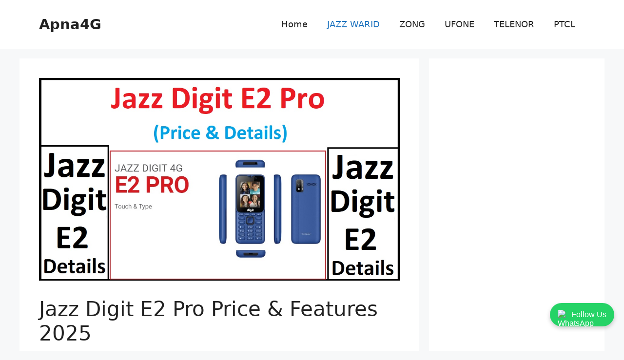

--- FILE ---
content_type: text/html; charset=UTF-8
request_url: https://apna4g.com/jazz-digit-4g-e2-pro/
body_size: 18033
content:
<!DOCTYPE html>
<html lang="en-US">
<head>
	<meta charset="UTF-8">
	<meta name='robots' content='index, follow, max-image-preview:large, max-snippet:-1, max-video-preview:-1' />
	<style>img:is([sizes="auto" i], [sizes^="auto," i]) { contain-intrinsic-size: 3000px 1500px }</style>
	<meta name="viewport" content="width=device-width, initial-scale=1">
	<!-- This site is optimized with the Yoast SEO plugin v26.4 - https://yoast.com/wordpress/plugins/seo/ -->
	<title>Jazz Digit E2 Pro Price &amp; Features 2025</title>
	<meta name="description" content="Jazz Digit E2 Pro 4G Mobile comes at an affordable price of 10,500 Rupees having 2.4 inches screen, 1GB RAM, 8GB ROM, and 3000 mAh battery." />
	<link rel="canonical" href="https://apna4g.com/jazz-digit-4g-e2-pro/" />
	<meta property="og:locale" content="en_US" />
	<meta property="og:type" content="article" />
	<meta property="og:title" content="Jazz Digit E2 Pro Price &amp; Features 2025" />
	<meta property="og:description" content="Jazz Digit E2 Pro 4G Mobile comes at an affordable price of 10,500 Rupees having 2.4 inches screen, 1GB RAM, 8GB ROM, and 3000 mAh battery." />
	<meta property="og:url" content="https://apna4g.com/jazz-digit-4g-e2-pro/" />
	<meta property="og:site_name" content="Apna4G" />
	<meta property="article:publisher" content="https://www.facebook.com/apna4g/" />
	<meta property="article:author" content="https://www.facebook.com/apna4g/" />
	<meta property="article:published_time" content="2025-03-07T05:35:26+00:00" />
	<meta property="article:modified_time" content="2025-03-07T05:35:27+00:00" />
	<meta property="og:image" content="https://apna4g.com/wp-content/uploads/2022/09/Jazz-Digit-4G-E2-Pro-Price-Specifications-2022-details.jpg" />
	<meta property="og:image:width" content="1200" />
	<meta property="og:image:height" content="675" />
	<meta property="og:image:type" content="image/jpeg" />
	<meta name="author" content="Daniyal" />
	<meta name="twitter:card" content="summary_large_image" />
	<meta name="twitter:label1" content="Written by" />
	<meta name="twitter:data1" content="Daniyal" />
	<meta name="twitter:label2" content="Est. reading time" />
	<meta name="twitter:data2" content="4 minutes" />
	<script type="application/ld+json" class="yoast-schema-graph">{"@context":"https://schema.org","@graph":[{"@type":["Article","BlogPosting"],"@id":"https://apna4g.com/jazz-digit-4g-e2-pro/#article","isPartOf":{"@id":"https://apna4g.com/jazz-digit-4g-e2-pro/"},"author":{"name":"Daniyal","@id":"https://apna4g.com/#/schema/person/c9fd4ab6c064a16fe81d835de6dcc3f7"},"headline":"Jazz Digit E2 Pro Price &amp; Features 2025","datePublished":"2025-03-07T05:35:26+00:00","dateModified":"2025-03-07T05:35:27+00:00","mainEntityOfPage":{"@id":"https://apna4g.com/jazz-digit-4g-e2-pro/"},"wordCount":652,"publisher":{"@id":"https://apna4g.com/#/schema/person/c9fd4ab6c064a16fe81d835de6dcc3f7"},"image":{"@id":"https://apna4g.com/jazz-digit-4g-e2-pro/#primaryimage"},"thumbnailUrl":"https://apna4g.com/wp-content/uploads/2022/09/Jazz-Digit-4G-E2-Pro-Price-Specifications-2022-details.jpg","keywords":["Digit 4G E2","Digit 4G E2 Pro","Digit 4G E2 Pro Touch &amp; Type","Digit Digit 4G E2","Digit Digit 4G E2 Pro","Digit E2 Pro","E2 Pro","jazz digit","Jazz Digit 4G E2 Pro","Jazz Digit 4G E2 Pro Price","Jazz Digit 4G E2 Pro Price in Pakistan","Jazz Digit 4G E2 Pro Review","Jazz Digit 4G E2 Pro Touch &amp; Type","Jazz Digit e2","Jazz Digit E2 Pro","Jazz Digit E2 Pro 4G","Jazz Digit E2 Pro 4G Price","Jazz Digit E2 Pro 4G Price in Pakistan","Jazz Digit E2 Pro Price","Jazz Digit E2 Pro Price in Pakistan","Jazz Digit e2 Pro Price in Pakistan 2025","Jazz Digit E2 Pro Touch &amp; Type","Jazz E2","Jazz E2 Price","Jazz E2 Pro","Jazz E2 Pro Price","Jazz E2 Pro Price in Pakistan","Jazz E3 Pro"],"articleSection":["JAZZ WARID"],"inLanguage":"en-US"},{"@type":"WebPage","@id":"https://apna4g.com/jazz-digit-4g-e2-pro/","url":"https://apna4g.com/jazz-digit-4g-e2-pro/","name":"Jazz Digit E2 Pro Price & Features 2025","isPartOf":{"@id":"https://apna4g.com/#website"},"primaryImageOfPage":{"@id":"https://apna4g.com/jazz-digit-4g-e2-pro/#primaryimage"},"image":{"@id":"https://apna4g.com/jazz-digit-4g-e2-pro/#primaryimage"},"thumbnailUrl":"https://apna4g.com/wp-content/uploads/2022/09/Jazz-Digit-4G-E2-Pro-Price-Specifications-2022-details.jpg","datePublished":"2025-03-07T05:35:26+00:00","dateModified":"2025-03-07T05:35:27+00:00","description":"Jazz Digit E2 Pro 4G Mobile comes at an affordable price of 10,500 Rupees having 2.4 inches screen, 1GB RAM, 8GB ROM, and 3000 mAh battery.","breadcrumb":{"@id":"https://apna4g.com/jazz-digit-4g-e2-pro/#breadcrumb"},"inLanguage":"en-US","potentialAction":[{"@type":"ReadAction","target":["https://apna4g.com/jazz-digit-4g-e2-pro/"]}]},{"@type":"ImageObject","inLanguage":"en-US","@id":"https://apna4g.com/jazz-digit-4g-e2-pro/#primaryimage","url":"https://apna4g.com/wp-content/uploads/2022/09/Jazz-Digit-4G-E2-Pro-Price-Specifications-2022-details.jpg","contentUrl":"https://apna4g.com/wp-content/uploads/2022/09/Jazz-Digit-4G-E2-Pro-Price-Specifications-2022-details.jpg","width":1200,"height":675,"caption":"Jazz Digit 4G E2 Pro Price"},{"@type":"BreadcrumbList","@id":"https://apna4g.com/jazz-digit-4g-e2-pro/#breadcrumb","itemListElement":[{"@type":"ListItem","position":1,"name":"Home","item":"https://apna4g.com/"},{"@type":"ListItem","position":2,"name":"Jazz Digit E2 Pro Price &amp; Features 2025"}]},{"@type":"WebSite","@id":"https://apna4g.com/#website","url":"https://apna4g.com/","name":"Apna4G - All Sim Packages","description":"All Sim Packages","publisher":{"@id":"https://apna4g.com/#/schema/person/c9fd4ab6c064a16fe81d835de6dcc3f7"},"alternateName":"Apna4G - All Sim Packages","potentialAction":[{"@type":"SearchAction","target":{"@type":"EntryPoint","urlTemplate":"https://apna4g.com/?s={search_term_string}"},"query-input":{"@type":"PropertyValueSpecification","valueRequired":true,"valueName":"search_term_string"}}],"inLanguage":"en-US"},{"@type":["Person","Organization"],"@id":"https://apna4g.com/#/schema/person/c9fd4ab6c064a16fe81d835de6dcc3f7","name":"Daniyal","logo":{"@id":"https://apna4g.com/#/schema/person/image/"},"sameAs":["https://apna4g.com","https://www.facebook.com/apna4g/","https://www.youtube.com/channel/UCHzN3mJHcvcYIKTxaeX6ViA"]}]}</script>
	<!-- / Yoast SEO plugin. -->


<link rel='dns-prefetch' href='//stats.wp.com' />
<link rel='preconnect' href='//c0.wp.com' />
<link rel="alternate" type="application/rss+xml" title="Apna4G &raquo; Feed" href="https://apna4g.com/feed/" />
<link rel='stylesheet' id='jetpack_related-posts-css' href='https://c0.wp.com/p/jetpack/15.2/modules/related-posts/related-posts.css' media='all' />
<link rel='stylesheet' id='wp-block-library-css' href='https://c0.wp.com/c/6.8.3/wp-includes/css/dist/block-library/style.min.css' media='all' />
<style id='classic-theme-styles-inline-css'>
/*! This file is auto-generated */
.wp-block-button__link{color:#fff;background-color:#32373c;border-radius:9999px;box-shadow:none;text-decoration:none;padding:calc(.667em + 2px) calc(1.333em + 2px);font-size:1.125em}.wp-block-file__button{background:#32373c;color:#fff;text-decoration:none}
</style>
<link rel='stylesheet' id='mediaelement-css' href='https://c0.wp.com/c/6.8.3/wp-includes/js/mediaelement/mediaelementplayer-legacy.min.css' media='all' />
<link rel='stylesheet' id='wp-mediaelement-css' href='https://c0.wp.com/c/6.8.3/wp-includes/js/mediaelement/wp-mediaelement.min.css' media='all' />
<style id='jetpack-sharing-buttons-style-inline-css'>
.jetpack-sharing-buttons__services-list{display:flex;flex-direction:row;flex-wrap:wrap;gap:0;list-style-type:none;margin:5px;padding:0}.jetpack-sharing-buttons__services-list.has-small-icon-size{font-size:12px}.jetpack-sharing-buttons__services-list.has-normal-icon-size{font-size:16px}.jetpack-sharing-buttons__services-list.has-large-icon-size{font-size:24px}.jetpack-sharing-buttons__services-list.has-huge-icon-size{font-size:36px}@media print{.jetpack-sharing-buttons__services-list{display:none!important}}.editor-styles-wrapper .wp-block-jetpack-sharing-buttons{gap:0;padding-inline-start:0}ul.jetpack-sharing-buttons__services-list.has-background{padding:1.25em 2.375em}
</style>
<style id='global-styles-inline-css'>
:root{--wp--preset--aspect-ratio--square: 1;--wp--preset--aspect-ratio--4-3: 4/3;--wp--preset--aspect-ratio--3-4: 3/4;--wp--preset--aspect-ratio--3-2: 3/2;--wp--preset--aspect-ratio--2-3: 2/3;--wp--preset--aspect-ratio--16-9: 16/9;--wp--preset--aspect-ratio--9-16: 9/16;--wp--preset--color--black: #000000;--wp--preset--color--cyan-bluish-gray: #abb8c3;--wp--preset--color--white: #ffffff;--wp--preset--color--pale-pink: #f78da7;--wp--preset--color--vivid-red: #cf2e2e;--wp--preset--color--luminous-vivid-orange: #ff6900;--wp--preset--color--luminous-vivid-amber: #fcb900;--wp--preset--color--light-green-cyan: #7bdcb5;--wp--preset--color--vivid-green-cyan: #00d084;--wp--preset--color--pale-cyan-blue: #8ed1fc;--wp--preset--color--vivid-cyan-blue: #0693e3;--wp--preset--color--vivid-purple: #9b51e0;--wp--preset--color--contrast: var(--contrast);--wp--preset--color--contrast-2: var(--contrast-2);--wp--preset--color--contrast-3: var(--contrast-3);--wp--preset--color--base: var(--base);--wp--preset--color--base-2: var(--base-2);--wp--preset--color--base-3: var(--base-3);--wp--preset--color--accent: var(--accent);--wp--preset--gradient--vivid-cyan-blue-to-vivid-purple: linear-gradient(135deg,rgba(6,147,227,1) 0%,rgb(155,81,224) 100%);--wp--preset--gradient--light-green-cyan-to-vivid-green-cyan: linear-gradient(135deg,rgb(122,220,180) 0%,rgb(0,208,130) 100%);--wp--preset--gradient--luminous-vivid-amber-to-luminous-vivid-orange: linear-gradient(135deg,rgba(252,185,0,1) 0%,rgba(255,105,0,1) 100%);--wp--preset--gradient--luminous-vivid-orange-to-vivid-red: linear-gradient(135deg,rgba(255,105,0,1) 0%,rgb(207,46,46) 100%);--wp--preset--gradient--very-light-gray-to-cyan-bluish-gray: linear-gradient(135deg,rgb(238,238,238) 0%,rgb(169,184,195) 100%);--wp--preset--gradient--cool-to-warm-spectrum: linear-gradient(135deg,rgb(74,234,220) 0%,rgb(151,120,209) 20%,rgb(207,42,186) 40%,rgb(238,44,130) 60%,rgb(251,105,98) 80%,rgb(254,248,76) 100%);--wp--preset--gradient--blush-light-purple: linear-gradient(135deg,rgb(255,206,236) 0%,rgb(152,150,240) 100%);--wp--preset--gradient--blush-bordeaux: linear-gradient(135deg,rgb(254,205,165) 0%,rgb(254,45,45) 50%,rgb(107,0,62) 100%);--wp--preset--gradient--luminous-dusk: linear-gradient(135deg,rgb(255,203,112) 0%,rgb(199,81,192) 50%,rgb(65,88,208) 100%);--wp--preset--gradient--pale-ocean: linear-gradient(135deg,rgb(255,245,203) 0%,rgb(182,227,212) 50%,rgb(51,167,181) 100%);--wp--preset--gradient--electric-grass: linear-gradient(135deg,rgb(202,248,128) 0%,rgb(113,206,126) 100%);--wp--preset--gradient--midnight: linear-gradient(135deg,rgb(2,3,129) 0%,rgb(40,116,252) 100%);--wp--preset--font-size--small: 13px;--wp--preset--font-size--medium: 20px;--wp--preset--font-size--large: 36px;--wp--preset--font-size--x-large: 42px;--wp--preset--spacing--20: 0.44rem;--wp--preset--spacing--30: 0.67rem;--wp--preset--spacing--40: 1rem;--wp--preset--spacing--50: 1.5rem;--wp--preset--spacing--60: 2.25rem;--wp--preset--spacing--70: 3.38rem;--wp--preset--spacing--80: 5.06rem;--wp--preset--shadow--natural: 6px 6px 9px rgba(0, 0, 0, 0.2);--wp--preset--shadow--deep: 12px 12px 50px rgba(0, 0, 0, 0.4);--wp--preset--shadow--sharp: 6px 6px 0px rgba(0, 0, 0, 0.2);--wp--preset--shadow--outlined: 6px 6px 0px -3px rgba(255, 255, 255, 1), 6px 6px rgba(0, 0, 0, 1);--wp--preset--shadow--crisp: 6px 6px 0px rgba(0, 0, 0, 1);}:where(.is-layout-flex){gap: 0.5em;}:where(.is-layout-grid){gap: 0.5em;}body .is-layout-flex{display: flex;}.is-layout-flex{flex-wrap: wrap;align-items: center;}.is-layout-flex > :is(*, div){margin: 0;}body .is-layout-grid{display: grid;}.is-layout-grid > :is(*, div){margin: 0;}:where(.wp-block-columns.is-layout-flex){gap: 2em;}:where(.wp-block-columns.is-layout-grid){gap: 2em;}:where(.wp-block-post-template.is-layout-flex){gap: 1.25em;}:where(.wp-block-post-template.is-layout-grid){gap: 1.25em;}.has-black-color{color: var(--wp--preset--color--black) !important;}.has-cyan-bluish-gray-color{color: var(--wp--preset--color--cyan-bluish-gray) !important;}.has-white-color{color: var(--wp--preset--color--white) !important;}.has-pale-pink-color{color: var(--wp--preset--color--pale-pink) !important;}.has-vivid-red-color{color: var(--wp--preset--color--vivid-red) !important;}.has-luminous-vivid-orange-color{color: var(--wp--preset--color--luminous-vivid-orange) !important;}.has-luminous-vivid-amber-color{color: var(--wp--preset--color--luminous-vivid-amber) !important;}.has-light-green-cyan-color{color: var(--wp--preset--color--light-green-cyan) !important;}.has-vivid-green-cyan-color{color: var(--wp--preset--color--vivid-green-cyan) !important;}.has-pale-cyan-blue-color{color: var(--wp--preset--color--pale-cyan-blue) !important;}.has-vivid-cyan-blue-color{color: var(--wp--preset--color--vivid-cyan-blue) !important;}.has-vivid-purple-color{color: var(--wp--preset--color--vivid-purple) !important;}.has-black-background-color{background-color: var(--wp--preset--color--black) !important;}.has-cyan-bluish-gray-background-color{background-color: var(--wp--preset--color--cyan-bluish-gray) !important;}.has-white-background-color{background-color: var(--wp--preset--color--white) !important;}.has-pale-pink-background-color{background-color: var(--wp--preset--color--pale-pink) !important;}.has-vivid-red-background-color{background-color: var(--wp--preset--color--vivid-red) !important;}.has-luminous-vivid-orange-background-color{background-color: var(--wp--preset--color--luminous-vivid-orange) !important;}.has-luminous-vivid-amber-background-color{background-color: var(--wp--preset--color--luminous-vivid-amber) !important;}.has-light-green-cyan-background-color{background-color: var(--wp--preset--color--light-green-cyan) !important;}.has-vivid-green-cyan-background-color{background-color: var(--wp--preset--color--vivid-green-cyan) !important;}.has-pale-cyan-blue-background-color{background-color: var(--wp--preset--color--pale-cyan-blue) !important;}.has-vivid-cyan-blue-background-color{background-color: var(--wp--preset--color--vivid-cyan-blue) !important;}.has-vivid-purple-background-color{background-color: var(--wp--preset--color--vivid-purple) !important;}.has-black-border-color{border-color: var(--wp--preset--color--black) !important;}.has-cyan-bluish-gray-border-color{border-color: var(--wp--preset--color--cyan-bluish-gray) !important;}.has-white-border-color{border-color: var(--wp--preset--color--white) !important;}.has-pale-pink-border-color{border-color: var(--wp--preset--color--pale-pink) !important;}.has-vivid-red-border-color{border-color: var(--wp--preset--color--vivid-red) !important;}.has-luminous-vivid-orange-border-color{border-color: var(--wp--preset--color--luminous-vivid-orange) !important;}.has-luminous-vivid-amber-border-color{border-color: var(--wp--preset--color--luminous-vivid-amber) !important;}.has-light-green-cyan-border-color{border-color: var(--wp--preset--color--light-green-cyan) !important;}.has-vivid-green-cyan-border-color{border-color: var(--wp--preset--color--vivid-green-cyan) !important;}.has-pale-cyan-blue-border-color{border-color: var(--wp--preset--color--pale-cyan-blue) !important;}.has-vivid-cyan-blue-border-color{border-color: var(--wp--preset--color--vivid-cyan-blue) !important;}.has-vivid-purple-border-color{border-color: var(--wp--preset--color--vivid-purple) !important;}.has-vivid-cyan-blue-to-vivid-purple-gradient-background{background: var(--wp--preset--gradient--vivid-cyan-blue-to-vivid-purple) !important;}.has-light-green-cyan-to-vivid-green-cyan-gradient-background{background: var(--wp--preset--gradient--light-green-cyan-to-vivid-green-cyan) !important;}.has-luminous-vivid-amber-to-luminous-vivid-orange-gradient-background{background: var(--wp--preset--gradient--luminous-vivid-amber-to-luminous-vivid-orange) !important;}.has-luminous-vivid-orange-to-vivid-red-gradient-background{background: var(--wp--preset--gradient--luminous-vivid-orange-to-vivid-red) !important;}.has-very-light-gray-to-cyan-bluish-gray-gradient-background{background: var(--wp--preset--gradient--very-light-gray-to-cyan-bluish-gray) !important;}.has-cool-to-warm-spectrum-gradient-background{background: var(--wp--preset--gradient--cool-to-warm-spectrum) !important;}.has-blush-light-purple-gradient-background{background: var(--wp--preset--gradient--blush-light-purple) !important;}.has-blush-bordeaux-gradient-background{background: var(--wp--preset--gradient--blush-bordeaux) !important;}.has-luminous-dusk-gradient-background{background: var(--wp--preset--gradient--luminous-dusk) !important;}.has-pale-ocean-gradient-background{background: var(--wp--preset--gradient--pale-ocean) !important;}.has-electric-grass-gradient-background{background: var(--wp--preset--gradient--electric-grass) !important;}.has-midnight-gradient-background{background: var(--wp--preset--gradient--midnight) !important;}.has-small-font-size{font-size: var(--wp--preset--font-size--small) !important;}.has-medium-font-size{font-size: var(--wp--preset--font-size--medium) !important;}.has-large-font-size{font-size: var(--wp--preset--font-size--large) !important;}.has-x-large-font-size{font-size: var(--wp--preset--font-size--x-large) !important;}
:where(.wp-block-post-template.is-layout-flex){gap: 1.25em;}:where(.wp-block-post-template.is-layout-grid){gap: 1.25em;}
:where(.wp-block-columns.is-layout-flex){gap: 2em;}:where(.wp-block-columns.is-layout-grid){gap: 2em;}
:root :where(.wp-block-pullquote){font-size: 1.5em;line-height: 1.6;}
</style>
<link rel='stylesheet' id='generate-widget-areas-css' href='https://apna4g.com/wp-content/themes/generatepress/assets/css/components/widget-areas.min.css?ver=3.6.0' media='all' />
<link rel='stylesheet' id='generate-style-css' href='https://apna4g.com/wp-content/themes/generatepress/assets/css/main.min.css?ver=3.6.0' media='all' />
<style id='generate-style-inline-css'>
body{background-color:var(--base-2);color:var(--contrast);}a{color:var(--accent);}a{text-decoration:underline;}.entry-title a, .site-branding a, a.button, .wp-block-button__link, .main-navigation a{text-decoration:none;}a:hover, a:focus, a:active{color:var(--contrast);}.wp-block-group__inner-container{max-width:1200px;margin-left:auto;margin-right:auto;}:root{--contrast:#222222;--contrast-2:#575760;--contrast-3:#b2b2be;--base:#f0f0f0;--base-2:#f7f8f9;--base-3:#ffffff;--accent:#1e73be;}:root .has-contrast-color{color:var(--contrast);}:root .has-contrast-background-color{background-color:var(--contrast);}:root .has-contrast-2-color{color:var(--contrast-2);}:root .has-contrast-2-background-color{background-color:var(--contrast-2);}:root .has-contrast-3-color{color:var(--contrast-3);}:root .has-contrast-3-background-color{background-color:var(--contrast-3);}:root .has-base-color{color:var(--base);}:root .has-base-background-color{background-color:var(--base);}:root .has-base-2-color{color:var(--base-2);}:root .has-base-2-background-color{background-color:var(--base-2);}:root .has-base-3-color{color:var(--base-3);}:root .has-base-3-background-color{background-color:var(--base-3);}:root .has-accent-color{color:var(--accent);}:root .has-accent-background-color{background-color:var(--accent);}.main-title{font-size:29px;}@media (max-width:768px){.main-title{font-size:29px;}}.main-navigation a, .main-navigation .menu-toggle, .main-navigation .menu-bar-items{font-size:18px;}.top-bar{background-color:#636363;color:#ffffff;}.top-bar a{color:#ffffff;}.top-bar a:hover{color:#303030;}.site-header{background-color:var(--base-3);}.main-title a,.main-title a:hover{color:var(--contrast);}.site-description{color:var(--contrast-2);}.mobile-menu-control-wrapper .menu-toggle,.mobile-menu-control-wrapper .menu-toggle:hover,.mobile-menu-control-wrapper .menu-toggle:focus,.has-inline-mobile-toggle #site-navigation.toggled{background-color:rgba(0, 0, 0, 0.02);}.main-navigation,.main-navigation ul ul{background-color:var(--base-3);}.main-navigation .main-nav ul li a, .main-navigation .menu-toggle, .main-navigation .menu-bar-items{color:var(--contrast);}.main-navigation .main-nav ul li:not([class*="current-menu-"]):hover > a, .main-navigation .main-nav ul li:not([class*="current-menu-"]):focus > a, .main-navigation .main-nav ul li.sfHover:not([class*="current-menu-"]) > a, .main-navigation .menu-bar-item:hover > a, .main-navigation .menu-bar-item.sfHover > a{color:var(--accent);}button.menu-toggle:hover,button.menu-toggle:focus{color:var(--contrast);}.main-navigation .main-nav ul li[class*="current-menu-"] > a{color:var(--accent);}.navigation-search input[type="search"],.navigation-search input[type="search"]:active, .navigation-search input[type="search"]:focus, .main-navigation .main-nav ul li.search-item.active > a, .main-navigation .menu-bar-items .search-item.active > a{color:var(--accent);}.main-navigation ul ul{background-color:var(--base);}.separate-containers .inside-article, .separate-containers .comments-area, .separate-containers .page-header, .one-container .container, .separate-containers .paging-navigation, .inside-page-header{background-color:var(--base-3);}.entry-title a{color:var(--contrast);}.entry-title a:hover{color:var(--contrast-2);}.entry-meta{color:var(--contrast-2);}.sidebar .widget{background-color:var(--base-3);}.footer-widgets{background-color:var(--base-3);}.site-info{background-color:var(--base-3);}input[type="text"],input[type="email"],input[type="url"],input[type="password"],input[type="search"],input[type="tel"],input[type="number"],textarea,select{color:var(--contrast);background-color:var(--base-2);border-color:var(--base);}input[type="text"]:focus,input[type="email"]:focus,input[type="url"]:focus,input[type="password"]:focus,input[type="search"]:focus,input[type="tel"]:focus,input[type="number"]:focus,textarea:focus,select:focus{color:var(--contrast);background-color:var(--base-2);border-color:var(--contrast-3);}button,html input[type="button"],input[type="reset"],input[type="submit"],a.button,a.wp-block-button__link:not(.has-background){color:#ffffff;background-color:#55555e;}button:hover,html input[type="button"]:hover,input[type="reset"]:hover,input[type="submit"]:hover,a.button:hover,button:focus,html input[type="button"]:focus,input[type="reset"]:focus,input[type="submit"]:focus,a.button:focus,a.wp-block-button__link:not(.has-background):active,a.wp-block-button__link:not(.has-background):focus,a.wp-block-button__link:not(.has-background):hover{color:#ffffff;background-color:#3f4047;}a.generate-back-to-top{background-color:rgba( 0,0,0,0.4 );color:#ffffff;}a.generate-back-to-top:hover,a.generate-back-to-top:focus{background-color:rgba( 0,0,0,0.6 );color:#ffffff;}:root{--gp-search-modal-bg-color:var(--base-3);--gp-search-modal-text-color:var(--contrast);--gp-search-modal-overlay-bg-color:rgba(0,0,0,0.2);}@media (max-width:768px){.main-navigation .menu-bar-item:hover > a, .main-navigation .menu-bar-item.sfHover > a{background:none;color:var(--contrast);}}.nav-below-header .main-navigation .inside-navigation.grid-container, .nav-above-header .main-navigation .inside-navigation.grid-container{padding:0px 20px 0px 20px;}.site-main .wp-block-group__inner-container{padding:40px;}.separate-containers .paging-navigation{padding-top:20px;padding-bottom:20px;}.entry-content .alignwide, body:not(.no-sidebar) .entry-content .alignfull{margin-left:-40px;width:calc(100% + 80px);max-width:calc(100% + 80px);}.rtl .menu-item-has-children .dropdown-menu-toggle{padding-left:20px;}.rtl .main-navigation .main-nav ul li.menu-item-has-children > a{padding-right:20px;}@media (max-width:768px){.separate-containers .inside-article, .separate-containers .comments-area, .separate-containers .page-header, .separate-containers .paging-navigation, .one-container .site-content, .inside-page-header{padding:30px;}.site-main .wp-block-group__inner-container{padding:30px;}.inside-top-bar{padding-right:30px;padding-left:30px;}.inside-header{padding-right:30px;padding-left:30px;}.widget-area .widget{padding-top:30px;padding-right:30px;padding-bottom:30px;padding-left:30px;}.footer-widgets-container{padding-top:30px;padding-right:30px;padding-bottom:30px;padding-left:30px;}.inside-site-info{padding-right:30px;padding-left:30px;}.entry-content .alignwide, body:not(.no-sidebar) .entry-content .alignfull{margin-left:-30px;width:calc(100% + 60px);max-width:calc(100% + 60px);}.one-container .site-main .paging-navigation{margin-bottom:20px;}}/* End cached CSS */.is-right-sidebar{width:30%;}.is-left-sidebar{width:30%;}.site-content .content-area{width:70%;}@media (max-width:768px){.main-navigation .menu-toggle,.sidebar-nav-mobile:not(#sticky-placeholder){display:block;}.main-navigation ul,.gen-sidebar-nav,.main-navigation:not(.slideout-navigation):not(.toggled) .main-nav > ul,.has-inline-mobile-toggle #site-navigation .inside-navigation > *:not(.navigation-search):not(.main-nav){display:none;}.nav-align-right .inside-navigation,.nav-align-center .inside-navigation{justify-content:space-between;}.has-inline-mobile-toggle .mobile-menu-control-wrapper{display:flex;flex-wrap:wrap;}.has-inline-mobile-toggle .inside-header{flex-direction:row;text-align:left;flex-wrap:wrap;}.has-inline-mobile-toggle .header-widget,.has-inline-mobile-toggle #site-navigation{flex-basis:100%;}.nav-float-left .has-inline-mobile-toggle #site-navigation{order:10;}}
</style>
<script id="jetpack_related-posts-js-extra">
var related_posts_js_options = {"post_heading":"h4"};
</script>
<script src="https://c0.wp.com/p/jetpack/15.2/_inc/build/related-posts/related-posts.min.js" id="jetpack_related-posts-js"></script>
<link rel="https://api.w.org/" href="https://apna4g.com/wp-json/" /><link rel="alternate" title="JSON" type="application/json" href="https://apna4g.com/wp-json/wp/v2/posts/12635" /><link rel="EditURI" type="application/rsd+xml" title="RSD" href="https://apna4g.com/xmlrpc.php?rsd" />
<link rel='shortlink' href='https://apna4g.com/?p=12635' />
<script async src="https://pagead2.googlesyndication.com/pagead/js/adsbygoogle.js?client=ca-pub-4093701606182017"
     crossorigin="anonymous"></script>
<!-- Google tag (gtag.js) -->
<script async src="https://www.googletagmanager.com/gtag/js?id=G-QK4DT4EXV3"></script>
<script>
  window.dataLayer = window.dataLayer || [];
  function gtag(){dataLayer.push(arguments);}
  gtag('js', new Date());

  gtag('config', 'G-QK4DT4EXV3');
</script>

<script type="application/ld+json">
{
  "@context": "https://schema.org",
  "@graph": [
    {
      "@type": "WebPage",
      "@id": "https://apna4g.com/age-calculator/",
      "url": "https://apna4g.com/age-calculator/",
      "name": "Age Calculator – Calculate Your Age in Years, Months & Days",
      "description": "Free online Age Calculator to quickly find your exact age in years, months, days, or even seconds. Perfect for CNIC, passport, school admission, or personal use.",
      "inLanguage": "en",
      "isPartOf": {
        "@type": "WebSite",
        "url": "https://apna4g.com/",
        "name": "Apna4G"
      }
    },
    {
      "@type": "SoftwareApplication",
      "name": "Age Calculator",
      "operatingSystem": "Web",
      "applicationCategory": "UtilityApplication",
      "description": "An accurate, mobile-friendly, and free age calculator that works worldwide to find your age in years, months, days, and seconds.",
      "url": "https://apna4g.com/age-calculator/",
      "featureList": [
        "Calculate exact age in years, months, days, and seconds",
        "Fast and 100% accurate results",
        "Works on all devices and internet speeds",
        "Completely free and safe to use"
      ],
      "author": {
        "@type": "Organization",
        "name": "Apna4G",
        "url": "https://apna4g.com"
      }
    },
    {
      "@type": "BreadcrumbList",
      "itemListElement": [
        {
          "@type": "ListItem",
          "position": 1,
          "name": "Home",
          "item": "https://apna4g.com/"
        },
        {
          "@type": "ListItem",
          "position": 2,
          "name": "Tools",
          "item": "https://apna4g.com/tools/"
        },
        {
          "@type": "ListItem",
          "position": 3,
          "name": "Age Calculator",
          "item": "https://apna4g.com/age-calculator/"
        }
      ]
    },
    {
      "@type": "HowTo",
      "name": "How to Use the Age Calculator",
      "description": "A step-by-step guide to finding your exact age in years, months, and days using our online Age Calculator.",
      "totalTime": "PT1M",
      "supply": [
        {
          "@type": "HowToSupply",
          "name": "Date of Birth"
        }
      ],
      "tool": [
        {
          "@type": "HowToTool",
          "name": "Age Calculator Tool"
        }
      ],
      "step": [
        {
          "@type": "HowToStep",
          "name": "Enter Date of Birth",
          "text": "Enter your date of birth in the day, month, and year fields.",
          "url": "https://apna4g.com/age-calculator/#step1",
          "image": "https://apna4g.com/wp-content/uploads/2025/08/enter-dob.png"
        },
        {
          "@type": "HowToStep",
          "name": "Click Calculate Age",
          "text": "Press the 'Calculate Age' button to process your date of birth.",
          "url": "https://apna4g.com/age-calculator/#step2",
          "image": "https://apna4g.com/wp-content/uploads/2025/08/click-calculate.png"
        },
        {
          "@type": "HowToStep",
          "name": "View Your Exact Age",
          "text": "Your age will be displayed instantly in years, months, and days.",
          "url": "https://apna4g.com/age-calculator/#step3",
          "image": "https://apna4g.com/wp-content/uploads/2025/08/view-results.png"
        }
      ]
    },
    {
      "@type": "FAQPage",
      "mainEntity": [
        {
          "@type": "Question",
          "name": "What is an age calculator?",
          "acceptedAnswer": {
            "@type": "Answer",
            "text": "An age calculator is a free online tool designed to find your age in years, months, and days just by entering your date of birth."
          }
        },
        {
          "@type": "Question",
          "name": "How does an age calculator work?",
          "acceptedAnswer": {
            "@type": "Answer",
            "text": "It calculates age by finding the difference between your date of birth and the current date using the calendar system."
          }
        },
        {
          "@type": "Question",
          "name": "Can this age calculator tell my age in months and days?",
          "acceptedAnswer": {
            "@type": "Answer",
            "text": "Yes, it can show your exact age in years, months, and days instantly."
          }
        },
        {
          "@type": "Question",
          "name": "What is the accuracy rate of this tool?",
          "acceptedAnswer": {
            "@type": "Answer",
            "text": "The age calculator is 100% accurate and provides instant results."
          }
        },
        {
          "@type": "Question",
          "name": "What are the charges to use this tool?",
          "acceptedAnswer": {
            "@type": "Answer",
            "text": "The age calculator is completely free to use, with no limits."
          }
        },
        {
          "@type": "Question",
          "name": "Can this tool calculate the age of animals or pets?",
          "acceptedAnswer": {
            "@type": "Answer",
            "text": "Yes, you can enter a pet's date of birth to see how long you've been together."
          }
        },
        {
          "@type": "Question",
          "name": "Is it safe to use an online age calculator?",
          "acceptedAnswer": {
            "@type": "Answer",
            "text": "Yes, it is safe. The tool does not store your date of birth or any personal data."
          }
        }
      ]
    }
  ]
}
</script>

<script type="application/ld+json">
{
  "@context": "https://schema.org",
  "@type": "WebPage",
  "url": "https://apna4g.com/",
  "name": "Apna4G – [All SIM Packages]",
  "description": "Apna4G is a Pakistani tech hub offering 4G tutorials, telecom packages, software tools, and trending online guides.",
  "publisher": {
    "@type": "Organization",
    "name": "Apna4G",
    "logo": {
      "@type": "ImageObject",
      "url": "https://apna4g.com/path-to-logo.png"
    }
  }
}
</script>  <script src="https://cdn.onesignal.com/sdks/web/v16/OneSignalSDK.page.js" defer></script>
  <script>
          window.OneSignalDeferred = window.OneSignalDeferred || [];
          OneSignalDeferred.push(async function(OneSignal) {
            await OneSignal.init({
              appId: "6e762c63-3504-4e0c-b9e6-430eddc3775d",
              serviceWorkerOverrideForTypical: true,
              path: "https://apna4g.com/wp-content/plugins/onesignal-free-web-push-notifications/sdk_files/",
              serviceWorkerParam: { scope: "/wp-content/plugins/onesignal-free-web-push-notifications/sdk_files/push/onesignal/" },
              serviceWorkerPath: "OneSignalSDKWorker.js",
            });
          });

          // Unregister the legacy OneSignal service worker to prevent scope conflicts
          if (navigator.serviceWorker) {
            navigator.serviceWorker.getRegistrations().then((registrations) => {
              // Iterate through all registered service workers
              registrations.forEach((registration) => {
                // Check the script URL to identify the specific service worker
                if (registration.active && registration.active.scriptURL.includes('OneSignalSDKWorker.js.php')) {
                  // Unregister the service worker
                  registration.unregister().then((success) => {
                    if (success) {
                      console.log('OneSignalSW: Successfully unregistered:', registration.active.scriptURL);
                    } else {
                      console.log('OneSignalSW: Failed to unregister:', registration.active.scriptURL);
                    }
                  });
                }
              });
            }).catch((error) => {
              console.error('Error fetching service worker registrations:', error);
            });
        }
        </script>
	<style>img#wpstats{display:none}</style>
		<link rel="icon" href="https://apna4g.com/wp-content/uploads/2020/10/cropped-www.apna4g.com_-32x32.jpg" sizes="32x32" />
<link rel="icon" href="https://apna4g.com/wp-content/uploads/2020/10/cropped-www.apna4g.com_-192x192.jpg" sizes="192x192" />
<link rel="apple-touch-icon" href="https://apna4g.com/wp-content/uploads/2020/10/cropped-www.apna4g.com_-180x180.jpg" />
<meta name="msapplication-TileImage" content="https://apna4g.com/wp-content/uploads/2020/10/cropped-www.apna4g.com_-270x270.jpg" />
		<style id="wp-custom-css">
			.paging-navigation {
    display: none;
}
.tags-links { display:none; }

#whatsapp-channel-button {
    position: fixed;
    bottom: 50px;
    right: 20px;
    z-index: 9999;
    background-color: #25D366;
    color: white;
    padding: 12px 16px;
    border-radius: 50px;
    font-size: 16px;
    text-decoration: none;
    box-shadow: 0 4px 8px rgba(0,0,0,0.2);
    display: flex;
    align-items: center;
    font-family: sans-serif;
}

#whatsapp-channel-button:hover {
    background-color: #1ebe5d;
}

#whatsapp-channel-button img {
    width: 20px;
    height: 20px;
    margin-right: 8px;
}		</style>
		</head>

<body class="wp-singular post-template-default single single-post postid-12635 single-format-standard wp-embed-responsive wp-theme-generatepress right-sidebar nav-float-right separate-containers header-aligned-left dropdown-hover featured-image-active" itemtype="https://schema.org/Blog" itemscope>
	<a class="screen-reader-text skip-link" href="#content" title="Skip to content">Skip to content</a>		<header class="site-header has-inline-mobile-toggle" id="masthead" aria-label="Site"  itemtype="https://schema.org/WPHeader" itemscope>
			<div class="inside-header grid-container">
				<div class="site-branding">
						<p class="main-title" itemprop="headline">
					<a href="https://apna4g.com/" rel="home">Apna4G</a>
				</p>
						
					</div>	<nav class="main-navigation mobile-menu-control-wrapper" id="mobile-menu-control-wrapper" aria-label="Mobile Toggle">
				<button data-nav="site-navigation" class="menu-toggle" aria-controls="primary-menu" aria-expanded="false">
			<span class="gp-icon icon-menu-bars"><svg viewBox="0 0 512 512" aria-hidden="true" xmlns="http://www.w3.org/2000/svg" width="1em" height="1em"><path d="M0 96c0-13.255 10.745-24 24-24h464c13.255 0 24 10.745 24 24s-10.745 24-24 24H24c-13.255 0-24-10.745-24-24zm0 160c0-13.255 10.745-24 24-24h464c13.255 0 24 10.745 24 24s-10.745 24-24 24H24c-13.255 0-24-10.745-24-24zm0 160c0-13.255 10.745-24 24-24h464c13.255 0 24 10.745 24 24s-10.745 24-24 24H24c-13.255 0-24-10.745-24-24z" /></svg><svg viewBox="0 0 512 512" aria-hidden="true" xmlns="http://www.w3.org/2000/svg" width="1em" height="1em"><path d="M71.029 71.029c9.373-9.372 24.569-9.372 33.942 0L256 222.059l151.029-151.03c9.373-9.372 24.569-9.372 33.942 0 9.372 9.373 9.372 24.569 0 33.942L289.941 256l151.03 151.029c9.372 9.373 9.372 24.569 0 33.942-9.373 9.372-24.569 9.372-33.942 0L256 289.941l-151.029 151.03c-9.373 9.372-24.569 9.372-33.942 0-9.372-9.373-9.372-24.569 0-33.942L222.059 256 71.029 104.971c-9.372-9.373-9.372-24.569 0-33.942z" /></svg></span><span class="screen-reader-text">Menu</span>		</button>
	</nav>
			<nav class="main-navigation sub-menu-right" id="site-navigation" aria-label="Primary"  itemtype="https://schema.org/SiteNavigationElement" itemscope>
			<div class="inside-navigation grid-container">
								<button class="menu-toggle" aria-controls="primary-menu" aria-expanded="false">
					<span class="gp-icon icon-menu-bars"><svg viewBox="0 0 512 512" aria-hidden="true" xmlns="http://www.w3.org/2000/svg" width="1em" height="1em"><path d="M0 96c0-13.255 10.745-24 24-24h464c13.255 0 24 10.745 24 24s-10.745 24-24 24H24c-13.255 0-24-10.745-24-24zm0 160c0-13.255 10.745-24 24-24h464c13.255 0 24 10.745 24 24s-10.745 24-24 24H24c-13.255 0-24-10.745-24-24zm0 160c0-13.255 10.745-24 24-24h464c13.255 0 24 10.745 24 24s-10.745 24-24 24H24c-13.255 0-24-10.745-24-24z" /></svg><svg viewBox="0 0 512 512" aria-hidden="true" xmlns="http://www.w3.org/2000/svg" width="1em" height="1em"><path d="M71.029 71.029c9.373-9.372 24.569-9.372 33.942 0L256 222.059l151.029-151.03c9.373-9.372 24.569-9.372 33.942 0 9.372 9.373 9.372 24.569 0 33.942L289.941 256l151.03 151.029c9.372 9.373 9.372 24.569 0 33.942-9.373 9.372-24.569 9.372-33.942 0L256 289.941l-151.029 151.03c-9.373 9.372-24.569 9.372-33.942 0-9.372-9.373-9.372-24.569 0-33.942L222.059 256 71.029 104.971c-9.372-9.373-9.372-24.569 0-33.942z" /></svg></span><span class="mobile-menu">Menu</span>				</button>
				<div id="primary-menu" class="main-nav"><ul id="menu-khan" class=" menu sf-menu"><li id="menu-item-25803" class="menu-item menu-item-type-custom menu-item-object-custom menu-item-home menu-item-25803"><a href="https://apna4g.com">Home</a></li>
<li id="menu-item-25804" class="menu-item menu-item-type-taxonomy menu-item-object-category current-post-ancestor current-menu-parent current-post-parent menu-item-25804"><a href="https://apna4g.com/jazz-warid/">JAZZ WARID</a></li>
<li id="menu-item-25794" class="menu-item menu-item-type-taxonomy menu-item-object-category menu-item-25794"><a href="https://apna4g.com/zong/">ZONG</a></li>
<li id="menu-item-25795" class="menu-item menu-item-type-taxonomy menu-item-object-category menu-item-25795"><a href="https://apna4g.com/ufone/">UFONE</a></li>
<li id="menu-item-25796" class="menu-item menu-item-type-taxonomy menu-item-object-category menu-item-25796"><a href="https://apna4g.com/telenor/">TELENOR</a></li>
<li id="menu-item-25797" class="menu-item menu-item-type-taxonomy menu-item-object-category menu-item-25797"><a href="https://apna4g.com/ptcl/">PTCL</a></li>
</ul></div>			</div>
		</nav>
					</div>
		</header>
		
	<div class="site grid-container container hfeed" id="page">
				<div class="site-content" id="content">
			
	<div class="content-area" id="primary">
		<main class="site-main" id="main">
			
<article id="post-12635" class="post-12635 post type-post status-publish format-standard has-post-thumbnail hentry category-jazz-warid tag-digit-4g-e2 tag-digit-4g-e2-pro tag-digit-4g-e2-pro-touch-type tag-digit-digit-4g-e2 tag-digit-digit-4g-e2-pro tag-digit-e2-pro tag-e2-pro tag-jazz-digit tag-jazz-digit-4g-e2-pro tag-jazz-digit-4g-e2-pro-price tag-jazz-digit-4g-e2-pro-price-in-pakistan tag-jazz-digit-4g-e2-pro-review tag-jazz-digit-4g-e2-pro-touch-type tag-jazz-digit-e2 tag-jazz-digit-e2-pro tag-jazz-digit-e2-pro-4g tag-jazz-digit-e2-pro-4g-price tag-jazz-digit-e2-pro-4g-price-in-pakistan tag-jazz-digit-e2-pro-price tag-jazz-digit-e2-pro-price-in-pakistan tag-jazz-digit-e2-pro-price-in-pakistan-2025 tag-jazz-digit-e2-pro-touch-type tag-jazz-e2 tag-jazz-e2-price tag-jazz-e2-pro tag-jazz-e2-pro-price tag-jazz-e2-pro-price-in-pakistan tag-jazz-e3-pro" itemtype="https://schema.org/CreativeWork" itemscope>
	<div class="inside-article">
				<div class="featured-image page-header-image-single grid-container grid-parent">
			<img width="1200" height="675" src="https://apna4g.com/wp-content/uploads/2022/09/Jazz-Digit-4G-E2-Pro-Price-Specifications-2022-details.jpg" class="attachment-full size-full wp-post-image" alt="Jazz Digit 4G E2 Pro Price" itemprop="image" decoding="async" fetchpriority="high" srcset="https://apna4g.com/wp-content/uploads/2022/09/Jazz-Digit-4G-E2-Pro-Price-Specifications-2022-details.jpg 1200w, https://apna4g.com/wp-content/uploads/2022/09/Jazz-Digit-4G-E2-Pro-Price-Specifications-2022-details-300x169.jpg 300w, https://apna4g.com/wp-content/uploads/2022/09/Jazz-Digit-4G-E2-Pro-Price-Specifications-2022-details-1024x576.jpg 1024w, https://apna4g.com/wp-content/uploads/2022/09/Jazz-Digit-4G-E2-Pro-Price-Specifications-2022-details-768x432.jpg 768w" sizes="(max-width: 1200px) 100vw, 1200px" />		</div>
					<header class="entry-header">
				<h1 class="entry-title" itemprop="headline">Jazz Digit E2 Pro Price &amp; Features 2025</h1>		<div class="entry-meta">
			<span class="posted-on"><time class="entry-date published" datetime="2025-03-07T10:35:26+05:00" itemprop="datePublished">March 7, 2025</time></span> <span class="byline">by <span class="author vcard" itemprop="author" itemtype="https://schema.org/Person" itemscope><a class="url fn n" href="https://apna4g.com/author/khan/" title="View all posts by Daniyal" rel="author" itemprop="url"><span class="author-name" itemprop="name">Daniyal</span></a></span></span> 		</div>
					</header>
			
		<div class="entry-content" itemprop="text">
			
<p><strong>Jazz Digit E2 Pro 4G Mobile comes at an affordable price of 10,500 Rupees having 2.4 inches screen, 1GB RAM, 8GB ROM, and 3000 mAh battery. Here, full details of this mobile are present with the “online order” to get it online from the official dealers.</strong></p>



<div class='code-block code-block-1' style='margin: 8px auto 8px 0; text-align: left; display: block; clear: both;'>
<script async src="https://pagead2.googlesyndication.com/pagead/js/adsbygoogle.js?client=ca-pub-4093701606182017"
     crossorigin="anonymous"></script>
<!-- Display Ads -->
<ins class="adsbygoogle"
     style="display:block"
     data-ad-client="ca-pub-4093701606182017"
     data-ad-slot="9040139502"
     data-ad-format="auto"
     data-full-width-responsive="true"></ins>
<script>
     (adsbygoogle = window.adsbygoogle || []).push({});
</script></div>
<p>After the success of the Jazz Digit series, people demand the latest version of Jazz mobile phones. Keeping in view the demand of people, Jazz has launched 3 different mobile phones. These mobile phones include Jazz Digit 4G Energy (new), Jazz Digit 4G E2 Pro, and E3 Pro respectively.</p>



<p>In this article, we have described the initial details of Jazz Digit 4G E2 Pro that is launched by officials as a review of mobile. Moreover, the complete details of this mobile with its price are present below in the table. However, let’s take a look at the initial details of the E2 Pro mobile.</p>



<h2 class="wp-block-heading has-text-align-center">Jazz Digit E2 Pro</h2>



<p>It is a new mobile that will overtake all old technologies of Jazz handsets. It contains all types of latest features that a new generation mobile must have. Here we have discussed a few of them below in this list.</p><div class='code-block code-block-2' style='margin: 8px 0; clear: both;'>
<script async src="https://pagead2.googlesyndication.com/pagead/js/adsbygoogle.js?client=ca-pub-4093701606182017"
     crossorigin="anonymous"></script>
<!-- Display Ads -->
<ins class="adsbygoogle"
     style="display:block"
     data-ad-client="ca-pub-4093701606182017"
     data-ad-slot="9040139502"
     data-ad-format="auto"
     data-full-width-responsive="true"></ins>
<script>
     (adsbygoogle = window.adsbygoogle || []).push({});
</script></div>




<p>The price of Jazz Digit 4G E2 Pro is made public by the officials of the telecom network, and it is<strong> 10,500</strong> <strong>rupees</strong>. However, its basic features are described in its official video. Here we have the details of its screen size, RAM, internal memory, and other basic info.</p>



<p><strong>Details:</strong></p>



<figure class="wp-block-table is-style-stripes"><table class="has-fixed-layout"><tbody><tr><td><strong>Mobile Name:</strong></td><td><strong>E2 Pro</strong></td></tr><tr><td><strong>Operating System:</strong></td><td><strong>Digit OS</strong></td></tr><tr><td><strong>SIM Port:</strong></td><td><strong>Dual</strong></td></tr><tr><td><strong>Screen Size:</strong></td><td><strong>2.4 Inches</strong></td></tr><tr><td><strong>RAM:</strong></td><td><strong>1GB</strong></td></tr><tr><td><strong>Internal Memory:</strong></td><td><strong>8GB</strong></td></tr><tr><td><strong>SD Card (Support)</strong></td><td><strong>Up to 32GB</strong></td></tr><tr><td><strong>Battery:</strong></td><td><strong>3000 mAH</strong></td></tr><tr><td><strong>Camera:</strong></td><td><strong>Front &amp; Back</strong></td></tr><tr><td><strong>WiFi:</strong></td><td><strong>Supported</strong></td></tr><tr><td><strong>FM Radio:</strong></td><td><strong>Supported</strong></td></tr><tr><td><strong>TikTok:</strong></td><td><strong>Supported</strong></td></tr><tr><td><strong>YouTube:</strong></td><td><strong>Supported</strong></td></tr><tr><td><strong>Price:</strong></td><td><strong>Rs 10,500</strong></td></tr></tbody></table></figure>



<p><strong>Note: It is a Touch &amp; Type handset (mobile) for all users.</strong></p>



<h3 class="wp-block-heading">New E2 Pro Price</h3>



<p>According to the officials, the price of the e2 touch and type mobile price is <strong>Rs 10,500</strong> which is quite impressive. At such an affordable price, you can avail a mobile that can give you a chance to access 3G/4G internet with long battery life.</p>



<h4 class="wp-block-heading">6GB Free For 6 Months</h4>



<p>Get (Buy) E2 Pro and get 6 GB (6000 MBs) free internet. You can use free MBs to access TikTok App, and YouTube and access plain internet for browsing and socializing for 6 months non-stop for free. Get 1GB of free data each month and dial <strong>*114*40*2#</strong> to check the free data status.</p>



<h4 class="wp-block-heading">Jazz To Jazz Free Calls</h4>



<p>Here we have another benefit of buying Jazz E2 Pro. Yes! The network will gift us 3 months free on-network minutes. You can call Jazz numbers for free for 3 months via the free minutes you get through e2 mobile.</p>



<p><strong>See: <a href="https://apna4g.com/jazz-digit-4g-pro/" target="_blank" rel="noreferrer noopener">Jazz Digit 4G Pro</a></strong></p>



<p>Basically, Jazz gives 2000 Jazz Minutes each month (2000 x 3 = 6000 minutes) for 3 months. Dial<strong> *649*2#</strong> to check the free minute&#8217;s status. You don&#8217;t have to pay for call setup for these free minutes.</p>



<h4 class="wp-block-heading">Free WhatsApp &amp; Facebook</h4>



<p>Access both Facebook and WhatsApp for free for 3 months continuously via the Jazz Digit E2 gift offer. It is a gift that will be awarded to every buyer who buys the Jazz e2 mobile. Hence, use these 2 apps for free for 3 months and enjoy. For these 2 apps, you will get 5000 MBs each month for 3 months regularly. Dial <strong>*659*2#</strong> to check the status of free MBs.</p>



<h4 class="wp-block-heading">Colors of e2 Mobile</h4>



<p>In the list of available colors, the e2 mobile comes with 5 different beautiful colors. Yes! You heard right, it is the widest color range of any Jazz mobile. It is available in purple, silver, red, blue, and black respectively.</p>



<h4 class="wp-block-heading">Terms &amp; Conditions</h4>



<ul class="wp-block-list">
<li>Mobile support 2G/3G/4G &amp; LTE SIM</li>



<li>All Jazz prepaid &amp; postpaid users can buy</li>



<li>The officials have updated the new features</li>



<li>The mobile speed is double as compared to the old one</li>



<li>All types of government taxes will apply to this mobile</li>



<li>You can <strong><a href="https://jazz.com.pk/E2_Pro" target="_blank" rel="noreferrer noopener">purchase this mobile</a></strong> from Jazz Center or the franchise</li>
</ul>

<div id='jp-relatedposts' class='jp-relatedposts' >
	<h3 class="jp-relatedposts-headline"><em>Related</em></h3>
</div><!-- CONTENT END 1 -->
		</div>

				<footer class="entry-meta" aria-label="Entry meta">
			<span class="cat-links"><span class="gp-icon icon-categories"><svg viewBox="0 0 512 512" aria-hidden="true" xmlns="http://www.w3.org/2000/svg" width="1em" height="1em"><path d="M0 112c0-26.51 21.49-48 48-48h110.014a48 48 0 0143.592 27.907l12.349 26.791A16 16 0 00228.486 128H464c26.51 0 48 21.49 48 48v224c0 26.51-21.49 48-48 48H48c-26.51 0-48-21.49-48-48V112z" /></svg></span><span class="screen-reader-text">Categories </span><a href="https://apna4g.com/jazz-warid/" rel="category tag">JAZZ WARID</a></span> <span class="tags-links"><span class="gp-icon icon-tags"><svg viewBox="0 0 512 512" aria-hidden="true" xmlns="http://www.w3.org/2000/svg" width="1em" height="1em"><path d="M20 39.5c-8.836 0-16 7.163-16 16v176c0 4.243 1.686 8.313 4.687 11.314l224 224c6.248 6.248 16.378 6.248 22.626 0l176-176c6.244-6.244 6.25-16.364.013-22.615l-223.5-224A15.999 15.999 0 00196.5 39.5H20zm56 96c0-13.255 10.745-24 24-24s24 10.745 24 24-10.745 24-24 24-24-10.745-24-24z"/><path d="M259.515 43.015c4.686-4.687 12.284-4.687 16.97 0l228 228c4.686 4.686 4.686 12.284 0 16.97l-180 180c-4.686 4.687-12.284 4.687-16.97 0-4.686-4.686-4.686-12.284 0-16.97L479.029 279.5 259.515 59.985c-4.686-4.686-4.686-12.284 0-16.97z" /></svg></span><span class="screen-reader-text">Tags </span><a href="https://apna4g.com/tag/digit-4g-e2/" rel="tag">Digit 4G E2</a>, <a href="https://apna4g.com/tag/digit-4g-e2-pro/" rel="tag">Digit 4G E2 Pro</a>, <a href="https://apna4g.com/tag/digit-4g-e2-pro-touch-type/" rel="tag">Digit 4G E2 Pro Touch &amp; Type</a>, <a href="https://apna4g.com/tag/digit-digit-4g-e2/" rel="tag">Digit Digit 4G E2</a>, <a href="https://apna4g.com/tag/digit-digit-4g-e2-pro/" rel="tag">Digit Digit 4G E2 Pro</a>, <a href="https://apna4g.com/tag/digit-e2-pro/" rel="tag">Digit E2 Pro</a>, <a href="https://apna4g.com/tag/e2-pro/" rel="tag">E2 Pro</a>, <a href="https://apna4g.com/tag/jazz-digit/" rel="tag">jazz digit</a>, <a href="https://apna4g.com/tag/jazz-digit-4g-e2-pro/" rel="tag">Jazz Digit 4G E2 Pro</a>, <a href="https://apna4g.com/tag/jazz-digit-4g-e2-pro-price/" rel="tag">Jazz Digit 4G E2 Pro Price</a>, <a href="https://apna4g.com/tag/jazz-digit-4g-e2-pro-price-in-pakistan/" rel="tag">Jazz Digit 4G E2 Pro Price in Pakistan</a>, <a href="https://apna4g.com/tag/jazz-digit-4g-e2-pro-review/" rel="tag">Jazz Digit 4G E2 Pro Review</a>, <a href="https://apna4g.com/tag/jazz-digit-4g-e2-pro-touch-type/" rel="tag">Jazz Digit 4G E2 Pro Touch &amp; Type</a>, <a href="https://apna4g.com/tag/jazz-digit-e2/" rel="tag">Jazz Digit e2</a>, <a href="https://apna4g.com/tag/jazz-digit-e2-pro/" rel="tag">Jazz Digit E2 Pro</a>, <a href="https://apna4g.com/tag/jazz-digit-e2-pro-4g/" rel="tag">Jazz Digit E2 Pro 4G</a>, <a href="https://apna4g.com/tag/jazz-digit-e2-pro-4g-price/" rel="tag">Jazz Digit E2 Pro 4G Price</a>, <a href="https://apna4g.com/tag/jazz-digit-e2-pro-4g-price-in-pakistan/" rel="tag">Jazz Digit E2 Pro 4G Price in Pakistan</a>, <a href="https://apna4g.com/tag/jazz-digit-e2-pro-price/" rel="tag">Jazz Digit E2 Pro Price</a>, <a href="https://apna4g.com/tag/jazz-digit-e2-pro-price-in-pakistan/" rel="tag">Jazz Digit E2 Pro Price in Pakistan</a>, <a href="https://apna4g.com/tag/jazz-digit-e2-pro-price-in-pakistan-2025/" rel="tag">Jazz Digit e2 Pro Price in Pakistan 2025</a>, <a href="https://apna4g.com/tag/jazz-digit-e2-pro-touch-type/" rel="tag">Jazz Digit E2 Pro Touch &amp; Type</a>, <a href="https://apna4g.com/tag/jazz-e2/" rel="tag">Jazz E2</a>, <a href="https://apna4g.com/tag/jazz-e2-price/" rel="tag">Jazz E2 Price</a>, <a href="https://apna4g.com/tag/jazz-e2-pro/" rel="tag">Jazz E2 Pro</a>, <a href="https://apna4g.com/tag/jazz-e2-pro-price/" rel="tag">Jazz E2 Pro Price</a>, <a href="https://apna4g.com/tag/jazz-e2-pro-price-in-pakistan/" rel="tag">Jazz E2 Pro Price in Pakistan</a>, <a href="https://apna4g.com/tag/jazz-e3-pro/" rel="tag">Jazz E3 Pro</a></span> 		<nav id="nav-below" class="post-navigation" aria-label="Posts">
			<div class="nav-previous"><span class="gp-icon icon-arrow-left"><svg viewBox="0 0 192 512" aria-hidden="true" xmlns="http://www.w3.org/2000/svg" width="1em" height="1em" fill-rule="evenodd" clip-rule="evenodd" stroke-linejoin="round" stroke-miterlimit="1.414"><path d="M178.425 138.212c0 2.265-1.133 4.813-2.832 6.512L64.276 256.001l111.317 111.277c1.7 1.7 2.832 4.247 2.832 6.513 0 2.265-1.133 4.813-2.832 6.512L161.43 394.46c-1.7 1.7-4.249 2.832-6.514 2.832-2.266 0-4.816-1.133-6.515-2.832L16.407 262.514c-1.699-1.7-2.832-4.248-2.832-6.513 0-2.265 1.133-4.813 2.832-6.512l131.994-131.947c1.7-1.699 4.249-2.831 6.515-2.831 2.265 0 4.815 1.132 6.514 2.831l14.163 14.157c1.7 1.7 2.832 3.965 2.832 6.513z" fill-rule="nonzero" /></svg></span><span class="prev"><a href="https://apna4g.com/9999-ramzan-relief-package/" rel="prev">9999 Ramzan Relief Package 2025 (Full Details)</a></span></div><div class="nav-next"><span class="gp-icon icon-arrow-right"><svg viewBox="0 0 192 512" aria-hidden="true" xmlns="http://www.w3.org/2000/svg" width="1em" height="1em" fill-rule="evenodd" clip-rule="evenodd" stroke-linejoin="round" stroke-miterlimit="1.414"><path d="M178.425 256.001c0 2.266-1.133 4.815-2.832 6.515L43.599 394.509c-1.7 1.7-4.248 2.833-6.514 2.833s-4.816-1.133-6.515-2.833l-14.163-14.162c-1.699-1.7-2.832-3.966-2.832-6.515 0-2.266 1.133-4.815 2.832-6.515l111.317-111.316L16.407 144.685c-1.699-1.7-2.832-4.249-2.832-6.515s1.133-4.815 2.832-6.515l14.163-14.162c1.7-1.7 4.249-2.833 6.515-2.833s4.815 1.133 6.514 2.833l131.994 131.993c1.7 1.7 2.832 4.249 2.832 6.515z" fill-rule="nonzero" /></svg></span><span class="next"><a href="https://apna4g.com/midasbuy-jazzcash/" rel="next">Buy PUBG UC with JazzCash From Midasbuy in 2025</a></span></div>		</nav>
				</footer>
			</div>
</article>
		</main>
	</div>

	<div class="widget-area sidebar is-right-sidebar" id="right-sidebar">
	<div class="inside-right-sidebar">
		<aside id="block-19" class="widget inner-padding widget_block"><script async src="https://pagead2.googlesyndication.com/pagead/js/adsbygoogle.js?client=ca-pub-4093701606182017"
     crossorigin="anonymous"></script>
<!-- vertical -->
<ins class="adsbygoogle"
     style="display:block"
     data-ad-client="ca-pub-4093701606182017"
     data-ad-slot="2019884485"
     data-ad-format="auto"
     data-full-width-responsive="true"></ins>
<script>
     (adsbygoogle = window.adsbygoogle || []).push({});
</script></aside>	</div>
</div>

	</div>
</div>


<div class="site-footer footer-bar-active footer-bar-align-right">
			<footer class="site-info" aria-label="Site"  itemtype="https://schema.org/WPFooter" itemscope>
			<div class="inside-site-info grid-container">
						<div class="footer-bar">
			<aside id="nav_menu-2" class="widget inner-padding widget_nav_menu"><h2 class="widget-title">footer links</h2><div class="menu-footer-links-container"><ul id="menu-footer-links" class="menu"><li id="menu-item-32544" class="menu-item menu-item-type-post_type menu-item-object-page menu-item-32544"><a href="https://apna4g.com/about-us/">About Us</a></li>
<li id="menu-item-32545" class="menu-item menu-item-type-post_type menu-item-object-page menu-item-32545"><a href="https://apna4g.com/contact-us/">Contact Us</a></li>
<li id="menu-item-32546" class="menu-item menu-item-type-post_type menu-item-object-page menu-item-32546"><a href="https://apna4g.com/privacy-policy/">Privacy Policy</a></li>
<li id="menu-item-32547" class="menu-item menu-item-type-post_type menu-item-object-page menu-item-32547"><a href="https://apna4g.com/terms-conditions/">Terms &amp; Conditions</a></li>
<li id="menu-item-32548" class="menu-item menu-item-type-post_type menu-item-object-page menu-item-32548"><a href="https://apna4g.com/disclaimer/">Disclaimer</a></li>
</ul></div></aside>		</div>
						<div class="copyright-bar">
					<span class="copyright">&copy; 2025 Apna4G</span> &bull; Built with <a href="https://generatepress.com" itemprop="url">GeneratePress</a>				</div>
			</div>
		</footer>
		</div>

<script type="speculationrules">
{"prefetch":[{"source":"document","where":{"and":[{"href_matches":"\/*"},{"not":{"href_matches":["\/wp-*.php","\/wp-admin\/*","\/wp-content\/uploads\/*","\/wp-content\/*","\/wp-content\/plugins\/*","\/wp-content\/themes\/generatepress\/*","\/*\\?(.+)"]}},{"not":{"selector_matches":"a[rel~=\"nofollow\"]"}},{"not":{"selector_matches":".no-prefetch, .no-prefetch a"}}]},"eagerness":"conservative"}]}
</script>
<a href="https://www.whatsapp.com/channel/0029VbAt540H5JLz8FAGGh0m" target="_blank" id="whatsapp-channel-button">
    <img src="https://upload.wikimedia.org/wikipedia/commons/6/6b/WhatsApp.svg" alt="WhatsApp">
    Follow Us
</a><script id="generate-a11y">
!function(){"use strict";if("querySelector"in document&&"addEventListener"in window){var e=document.body;e.addEventListener("pointerdown",(function(){e.classList.add("using-mouse")}),{passive:!0}),e.addEventListener("keydown",(function(){e.classList.remove("using-mouse")}),{passive:!0})}}();
</script>
<!--[if lte IE 11]>
<script src="https://apna4g.com/wp-content/themes/generatepress/assets/js/classList.min.js?ver=3.6.0" id="generate-classlist-js"></script>
<![endif]-->
<script id="generate-menu-js-before">
var generatepressMenu = {"toggleOpenedSubMenus":true,"openSubMenuLabel":"Open Sub-Menu","closeSubMenuLabel":"Close Sub-Menu"};
</script>
<script src="https://apna4g.com/wp-content/themes/generatepress/assets/js/menu.min.js?ver=3.6.0" id="generate-menu-js"></script>
<script id="jetpack-stats-js-before">
_stq = window._stq || [];
_stq.push([ "view", JSON.parse("{\"v\":\"ext\",\"blog\":\"174797030\",\"post\":\"12635\",\"tz\":\"5\",\"srv\":\"apna4g.com\",\"j\":\"1:15.2\"}") ]);
_stq.push([ "clickTrackerInit", "174797030", "12635" ]);
</script>
<script src="https://stats.wp.com/e-202548.js" id="jetpack-stats-js" defer data-wp-strategy="defer"></script>

</body>
</html>

<!-- Dynamic page generated in 0.435 seconds. -->
<!-- Cached page generated by WP-Super-Cache on 2025-11-30 03:42:44 -->

<!-- super cache -->

--- FILE ---
content_type: text/html; charset=utf-8
request_url: https://www.google.com/recaptcha/api2/aframe
body_size: 266
content:
<!DOCTYPE HTML><html><head><meta http-equiv="content-type" content="text/html; charset=UTF-8"></head><body><script nonce="SbK5dxMijc8pWDDYnpmNsw">/** Anti-fraud and anti-abuse applications only. See google.com/recaptcha */ try{var clients={'sodar':'https://pagead2.googlesyndication.com/pagead/sodar?'};window.addEventListener("message",function(a){try{if(a.source===window.parent){var b=JSON.parse(a.data);var c=clients[b['id']];if(c){var d=document.createElement('img');d.src=c+b['params']+'&rc='+(localStorage.getItem("rc::a")?sessionStorage.getItem("rc::b"):"");window.document.body.appendChild(d);sessionStorage.setItem("rc::e",parseInt(sessionStorage.getItem("rc::e")||0)+1);localStorage.setItem("rc::h",'1764456166914');}}}catch(b){}});window.parent.postMessage("_grecaptcha_ready", "*");}catch(b){}</script></body></html>